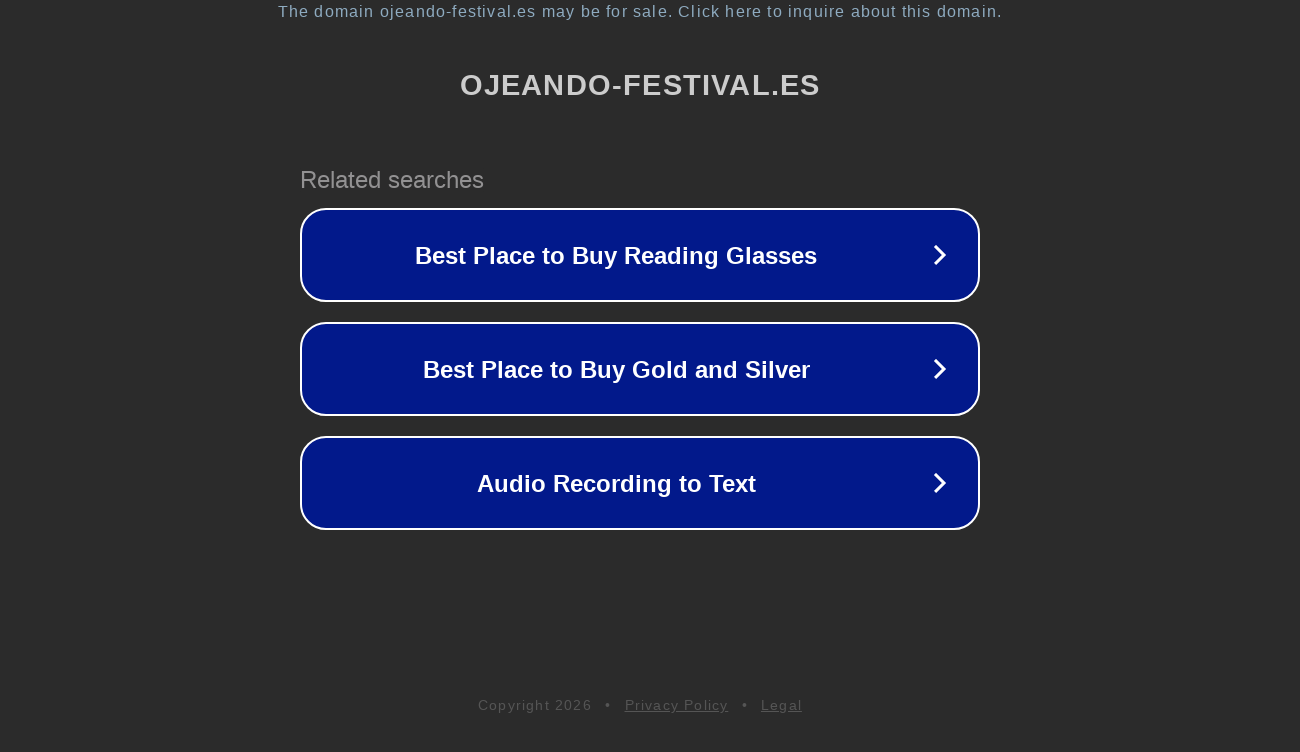

--- FILE ---
content_type: text/html; charset=utf-8
request_url: https://ojeando-festival.es/cambiar-bomba-de-agua-precio/
body_size: 1098
content:
<!doctype html>
<html data-adblockkey="MFwwDQYJKoZIhvcNAQEBBQADSwAwSAJBANDrp2lz7AOmADaN8tA50LsWcjLFyQFcb/P2Txc58oYOeILb3vBw7J6f4pamkAQVSQuqYsKx3YzdUHCvbVZvFUsCAwEAAQ==_H1fReId5EC9avyrMKxQYDnJ9x63efShP9vKqT0fRVEaEU0OCXjWWx9p7jUduBLsRA2D2oxG5lkVLbifOs0r69Q==" lang="en" style="background: #2B2B2B;">
<head>
    <meta charset="utf-8">
    <meta name="viewport" content="width=device-width, initial-scale=1">
    <link rel="icon" href="[data-uri]">
    <link rel="preconnect" href="https://www.google.com" crossorigin>
</head>
<body>
<div id="target" style="opacity: 0"></div>
<script>window.park = "[base64]";</script>
<script src="/bYMXrOfDe.js"></script>
</body>
</html>
